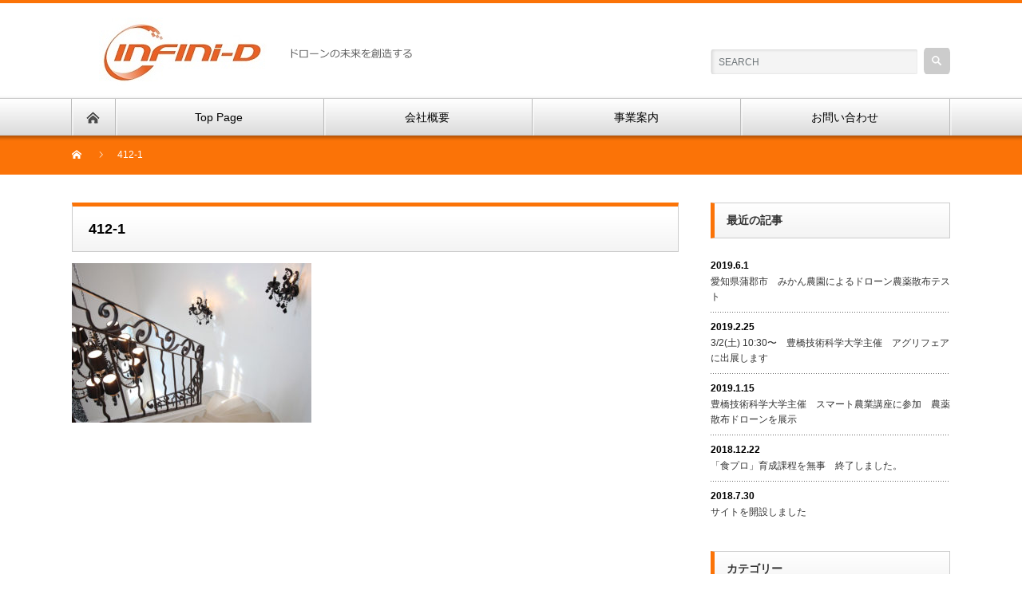

--- FILE ---
content_type: text/html; charset=UTF-8
request_url: http://inf-d.com/%E4%BA%8B%E6%A5%AD%E6%A1%88%E5%86%85/412-1/
body_size: 9255
content:
<!DOCTYPE html PUBLIC "-//W3C//DTD XHTML 1.1//EN" "http://www.w3.org/TR/xhtml11/DTD/xhtml11.dtd">
<!--[if lt IE 9]><html xmlns="http://www.w3.org/1999/xhtml" class="ie"><![endif]-->
<!--[if (gt IE 9)|!(IE)]><!--><html xmlns="http://www.w3.org/1999/xhtml"><!--<![endif]-->
<head profile="http://gmpg.org/xfn/11">
<meta http-equiv="Content-Type" content="text/html; charset=UTF-8" />
<meta http-equiv="X-UA-Compatible" content="IE=edge,chrome=1" />
<meta name="viewport" content="width=device-width" />

<meta name="description" content="..." />

<link rel="alternate" type="application/rss+xml" title="株式会社 Infini-D  RSS Feed" href="http://inf-d.com/feed/" />
<link rel="alternate" type="application/atom+xml" title="株式会社 Infini-D  Atom Feed" href="http://inf-d.com/feed/atom/" /> 
<link rel="pingback" href="http://inf-d.com/xmlrpc.php" />

 
	<style>img:is([sizes="auto" i], [sizes^="auto," i]) { contain-intrinsic-size: 3000px 1500px }</style>
	
		<!-- All in One SEO 4.6.2 - aioseo.com -->
		<title>412-1 | 株式会社 Infini-D</title>
		<meta name="robots" content="max-image-preview:large" />
		<link rel="canonical" href="http://inf-d.com/%e4%ba%8b%e6%a5%ad%e6%a1%88%e5%86%85/412-1/" />
		<meta name="generator" content="All in One SEO (AIOSEO) 4.6.2" />
		<meta property="og:locale" content="ja_JP" />
		<meta property="og:site_name" content="株式会社 Infini-D  | ドローンの未来を創造する" />
		<meta property="og:type" content="article" />
		<meta property="og:title" content="412-1 | 株式会社 Infini-D" />
		<meta property="og:url" content="http://inf-d.com/%e4%ba%8b%e6%a5%ad%e6%a1%88%e5%86%85/412-1/" />
		<meta property="article:published_time" content="2019-09-19T23:41:45+00:00" />
		<meta property="article:modified_time" content="2019-09-19T23:41:45+00:00" />
		<meta name="twitter:card" content="summary" />
		<meta name="twitter:title" content="412-1 | 株式会社 Infini-D" />
		<meta name="google" content="nositelinkssearchbox" />
		<script type="application/ld+json" class="aioseo-schema">
			{"@context":"https:\/\/schema.org","@graph":[{"@type":"BreadcrumbList","@id":"http:\/\/inf-d.com\/%e4%ba%8b%e6%a5%ad%e6%a1%88%e5%86%85\/412-1\/#breadcrumblist","itemListElement":[{"@type":"ListItem","@id":"http:\/\/inf-d.com\/#listItem","position":1,"name":"\u5bb6","item":"http:\/\/inf-d.com\/","nextItem":"http:\/\/inf-d.com\/%e4%ba%8b%e6%a5%ad%e6%a1%88%e5%86%85\/412-1\/#listItem"},{"@type":"ListItem","@id":"http:\/\/inf-d.com\/%e4%ba%8b%e6%a5%ad%e6%a1%88%e5%86%85\/412-1\/#listItem","position":2,"name":"412-1","previousItem":"http:\/\/inf-d.com\/#listItem"}]},{"@type":"ItemPage","@id":"http:\/\/inf-d.com\/%e4%ba%8b%e6%a5%ad%e6%a1%88%e5%86%85\/412-1\/#itempage","url":"http:\/\/inf-d.com\/%e4%ba%8b%e6%a5%ad%e6%a1%88%e5%86%85\/412-1\/","name":"412-1 | \u682a\u5f0f\u4f1a\u793e Infini-D","inLanguage":"ja","isPartOf":{"@id":"http:\/\/inf-d.com\/#website"},"breadcrumb":{"@id":"http:\/\/inf-d.com\/%e4%ba%8b%e6%a5%ad%e6%a1%88%e5%86%85\/412-1\/#breadcrumblist"},"author":{"@id":"http:\/\/inf-d.com\/author\/inf88-d\/#author"},"creator":{"@id":"http:\/\/inf-d.com\/author\/inf88-d\/#author"},"datePublished":"2019-09-20T08:41:45+09:00","dateModified":"2019-09-20T08:41:45+09:00"},{"@type":"Organization","@id":"http:\/\/inf-d.com\/#organization","name":"\u682a\u5f0f\u4f1a\u793e Infini-D","url":"http:\/\/inf-d.com\/"},{"@type":"Person","@id":"http:\/\/inf-d.com\/author\/inf88-d\/#author","url":"http:\/\/inf-d.com\/author\/inf88-d\/","name":"inf88-d","image":{"@type":"ImageObject","@id":"http:\/\/inf-d.com\/%e4%ba%8b%e6%a5%ad%e6%a1%88%e5%86%85\/412-1\/#authorImage","url":"https:\/\/secure.gravatar.com\/avatar\/8c045d031a29227e8656705c165cc62d?s=96&d=mm&r=g","width":96,"height":96,"caption":"inf88-d"}},{"@type":"WebSite","@id":"http:\/\/inf-d.com\/#website","url":"http:\/\/inf-d.com\/","name":"\u682a\u5f0f\u4f1a\u793e Infini-D","description":"\u30c9\u30ed\u30fc\u30f3\u306e\u672a\u6765\u3092\u5275\u9020\u3059\u308b","inLanguage":"ja","publisher":{"@id":"http:\/\/inf-d.com\/#organization"}}]}
		</script>
		<!-- All in One SEO -->

<link rel="alternate" type="application/rss+xml" title="株式会社 Infini-D  &raquo; 412-1 のコメントのフィード" href="http://inf-d.com/%e4%ba%8b%e6%a5%ad%e6%a1%88%e5%86%85/412-1/feed/" />
<script type="text/javascript">
/* <![CDATA[ */
window._wpemojiSettings = {"baseUrl":"https:\/\/s.w.org\/images\/core\/emoji\/15.0.3\/72x72\/","ext":".png","svgUrl":"https:\/\/s.w.org\/images\/core\/emoji\/15.0.3\/svg\/","svgExt":".svg","source":{"concatemoji":"http:\/\/inf-d.com\/wp-includes\/js\/wp-emoji-release.min.js?ver=6.7.4"}};
/*! This file is auto-generated */
!function(i,n){var o,s,e;function c(e){try{var t={supportTests:e,timestamp:(new Date).valueOf()};sessionStorage.setItem(o,JSON.stringify(t))}catch(e){}}function p(e,t,n){e.clearRect(0,0,e.canvas.width,e.canvas.height),e.fillText(t,0,0);var t=new Uint32Array(e.getImageData(0,0,e.canvas.width,e.canvas.height).data),r=(e.clearRect(0,0,e.canvas.width,e.canvas.height),e.fillText(n,0,0),new Uint32Array(e.getImageData(0,0,e.canvas.width,e.canvas.height).data));return t.every(function(e,t){return e===r[t]})}function u(e,t,n){switch(t){case"flag":return n(e,"\ud83c\udff3\ufe0f\u200d\u26a7\ufe0f","\ud83c\udff3\ufe0f\u200b\u26a7\ufe0f")?!1:!n(e,"\ud83c\uddfa\ud83c\uddf3","\ud83c\uddfa\u200b\ud83c\uddf3")&&!n(e,"\ud83c\udff4\udb40\udc67\udb40\udc62\udb40\udc65\udb40\udc6e\udb40\udc67\udb40\udc7f","\ud83c\udff4\u200b\udb40\udc67\u200b\udb40\udc62\u200b\udb40\udc65\u200b\udb40\udc6e\u200b\udb40\udc67\u200b\udb40\udc7f");case"emoji":return!n(e,"\ud83d\udc26\u200d\u2b1b","\ud83d\udc26\u200b\u2b1b")}return!1}function f(e,t,n){var r="undefined"!=typeof WorkerGlobalScope&&self instanceof WorkerGlobalScope?new OffscreenCanvas(300,150):i.createElement("canvas"),a=r.getContext("2d",{willReadFrequently:!0}),o=(a.textBaseline="top",a.font="600 32px Arial",{});return e.forEach(function(e){o[e]=t(a,e,n)}),o}function t(e){var t=i.createElement("script");t.src=e,t.defer=!0,i.head.appendChild(t)}"undefined"!=typeof Promise&&(o="wpEmojiSettingsSupports",s=["flag","emoji"],n.supports={everything:!0,everythingExceptFlag:!0},e=new Promise(function(e){i.addEventListener("DOMContentLoaded",e,{once:!0})}),new Promise(function(t){var n=function(){try{var e=JSON.parse(sessionStorage.getItem(o));if("object"==typeof e&&"number"==typeof e.timestamp&&(new Date).valueOf()<e.timestamp+604800&&"object"==typeof e.supportTests)return e.supportTests}catch(e){}return null}();if(!n){if("undefined"!=typeof Worker&&"undefined"!=typeof OffscreenCanvas&&"undefined"!=typeof URL&&URL.createObjectURL&&"undefined"!=typeof Blob)try{var e="postMessage("+f.toString()+"("+[JSON.stringify(s),u.toString(),p.toString()].join(",")+"));",r=new Blob([e],{type:"text/javascript"}),a=new Worker(URL.createObjectURL(r),{name:"wpTestEmojiSupports"});return void(a.onmessage=function(e){c(n=e.data),a.terminate(),t(n)})}catch(e){}c(n=f(s,u,p))}t(n)}).then(function(e){for(var t in e)n.supports[t]=e[t],n.supports.everything=n.supports.everything&&n.supports[t],"flag"!==t&&(n.supports.everythingExceptFlag=n.supports.everythingExceptFlag&&n.supports[t]);n.supports.everythingExceptFlag=n.supports.everythingExceptFlag&&!n.supports.flag,n.DOMReady=!1,n.readyCallback=function(){n.DOMReady=!0}}).then(function(){return e}).then(function(){var e;n.supports.everything||(n.readyCallback(),(e=n.source||{}).concatemoji?t(e.concatemoji):e.wpemoji&&e.twemoji&&(t(e.twemoji),t(e.wpemoji)))}))}((window,document),window._wpemojiSettings);
/* ]]> */
</script>
<style id='wp-emoji-styles-inline-css' type='text/css'>

	img.wp-smiley, img.emoji {
		display: inline !important;
		border: none !important;
		box-shadow: none !important;
		height: 1em !important;
		width: 1em !important;
		margin: 0 0.07em !important;
		vertical-align: -0.1em !important;
		background: none !important;
		padding: 0 !important;
	}
</style>
<link rel='stylesheet' id='wp-block-library-css' href='http://inf-d.com/wp-includes/css/dist/block-library/style.min.css?ver=6.7.4' type='text/css' media='all' />
<style id='classic-theme-styles-inline-css' type='text/css'>
/*! This file is auto-generated */
.wp-block-button__link{color:#fff;background-color:#32373c;border-radius:9999px;box-shadow:none;text-decoration:none;padding:calc(.667em + 2px) calc(1.333em + 2px);font-size:1.125em}.wp-block-file__button{background:#32373c;color:#fff;text-decoration:none}
</style>
<style id='global-styles-inline-css' type='text/css'>
:root{--wp--preset--aspect-ratio--square: 1;--wp--preset--aspect-ratio--4-3: 4/3;--wp--preset--aspect-ratio--3-4: 3/4;--wp--preset--aspect-ratio--3-2: 3/2;--wp--preset--aspect-ratio--2-3: 2/3;--wp--preset--aspect-ratio--16-9: 16/9;--wp--preset--aspect-ratio--9-16: 9/16;--wp--preset--color--black: #000000;--wp--preset--color--cyan-bluish-gray: #abb8c3;--wp--preset--color--white: #ffffff;--wp--preset--color--pale-pink: #f78da7;--wp--preset--color--vivid-red: #cf2e2e;--wp--preset--color--luminous-vivid-orange: #ff6900;--wp--preset--color--luminous-vivid-amber: #fcb900;--wp--preset--color--light-green-cyan: #7bdcb5;--wp--preset--color--vivid-green-cyan: #00d084;--wp--preset--color--pale-cyan-blue: #8ed1fc;--wp--preset--color--vivid-cyan-blue: #0693e3;--wp--preset--color--vivid-purple: #9b51e0;--wp--preset--gradient--vivid-cyan-blue-to-vivid-purple: linear-gradient(135deg,rgba(6,147,227,1) 0%,rgb(155,81,224) 100%);--wp--preset--gradient--light-green-cyan-to-vivid-green-cyan: linear-gradient(135deg,rgb(122,220,180) 0%,rgb(0,208,130) 100%);--wp--preset--gradient--luminous-vivid-amber-to-luminous-vivid-orange: linear-gradient(135deg,rgba(252,185,0,1) 0%,rgba(255,105,0,1) 100%);--wp--preset--gradient--luminous-vivid-orange-to-vivid-red: linear-gradient(135deg,rgba(255,105,0,1) 0%,rgb(207,46,46) 100%);--wp--preset--gradient--very-light-gray-to-cyan-bluish-gray: linear-gradient(135deg,rgb(238,238,238) 0%,rgb(169,184,195) 100%);--wp--preset--gradient--cool-to-warm-spectrum: linear-gradient(135deg,rgb(74,234,220) 0%,rgb(151,120,209) 20%,rgb(207,42,186) 40%,rgb(238,44,130) 60%,rgb(251,105,98) 80%,rgb(254,248,76) 100%);--wp--preset--gradient--blush-light-purple: linear-gradient(135deg,rgb(255,206,236) 0%,rgb(152,150,240) 100%);--wp--preset--gradient--blush-bordeaux: linear-gradient(135deg,rgb(254,205,165) 0%,rgb(254,45,45) 50%,rgb(107,0,62) 100%);--wp--preset--gradient--luminous-dusk: linear-gradient(135deg,rgb(255,203,112) 0%,rgb(199,81,192) 50%,rgb(65,88,208) 100%);--wp--preset--gradient--pale-ocean: linear-gradient(135deg,rgb(255,245,203) 0%,rgb(182,227,212) 50%,rgb(51,167,181) 100%);--wp--preset--gradient--electric-grass: linear-gradient(135deg,rgb(202,248,128) 0%,rgb(113,206,126) 100%);--wp--preset--gradient--midnight: linear-gradient(135deg,rgb(2,3,129) 0%,rgb(40,116,252) 100%);--wp--preset--font-size--small: 13px;--wp--preset--font-size--medium: 20px;--wp--preset--font-size--large: 36px;--wp--preset--font-size--x-large: 42px;--wp--preset--spacing--20: 0.44rem;--wp--preset--spacing--30: 0.67rem;--wp--preset--spacing--40: 1rem;--wp--preset--spacing--50: 1.5rem;--wp--preset--spacing--60: 2.25rem;--wp--preset--spacing--70: 3.38rem;--wp--preset--spacing--80: 5.06rem;--wp--preset--shadow--natural: 6px 6px 9px rgba(0, 0, 0, 0.2);--wp--preset--shadow--deep: 12px 12px 50px rgba(0, 0, 0, 0.4);--wp--preset--shadow--sharp: 6px 6px 0px rgba(0, 0, 0, 0.2);--wp--preset--shadow--outlined: 6px 6px 0px -3px rgba(255, 255, 255, 1), 6px 6px rgba(0, 0, 0, 1);--wp--preset--shadow--crisp: 6px 6px 0px rgba(0, 0, 0, 1);}:where(.is-layout-flex){gap: 0.5em;}:where(.is-layout-grid){gap: 0.5em;}body .is-layout-flex{display: flex;}.is-layout-flex{flex-wrap: wrap;align-items: center;}.is-layout-flex > :is(*, div){margin: 0;}body .is-layout-grid{display: grid;}.is-layout-grid > :is(*, div){margin: 0;}:where(.wp-block-columns.is-layout-flex){gap: 2em;}:where(.wp-block-columns.is-layout-grid){gap: 2em;}:where(.wp-block-post-template.is-layout-flex){gap: 1.25em;}:where(.wp-block-post-template.is-layout-grid){gap: 1.25em;}.has-black-color{color: var(--wp--preset--color--black) !important;}.has-cyan-bluish-gray-color{color: var(--wp--preset--color--cyan-bluish-gray) !important;}.has-white-color{color: var(--wp--preset--color--white) !important;}.has-pale-pink-color{color: var(--wp--preset--color--pale-pink) !important;}.has-vivid-red-color{color: var(--wp--preset--color--vivid-red) !important;}.has-luminous-vivid-orange-color{color: var(--wp--preset--color--luminous-vivid-orange) !important;}.has-luminous-vivid-amber-color{color: var(--wp--preset--color--luminous-vivid-amber) !important;}.has-light-green-cyan-color{color: var(--wp--preset--color--light-green-cyan) !important;}.has-vivid-green-cyan-color{color: var(--wp--preset--color--vivid-green-cyan) !important;}.has-pale-cyan-blue-color{color: var(--wp--preset--color--pale-cyan-blue) !important;}.has-vivid-cyan-blue-color{color: var(--wp--preset--color--vivid-cyan-blue) !important;}.has-vivid-purple-color{color: var(--wp--preset--color--vivid-purple) !important;}.has-black-background-color{background-color: var(--wp--preset--color--black) !important;}.has-cyan-bluish-gray-background-color{background-color: var(--wp--preset--color--cyan-bluish-gray) !important;}.has-white-background-color{background-color: var(--wp--preset--color--white) !important;}.has-pale-pink-background-color{background-color: var(--wp--preset--color--pale-pink) !important;}.has-vivid-red-background-color{background-color: var(--wp--preset--color--vivid-red) !important;}.has-luminous-vivid-orange-background-color{background-color: var(--wp--preset--color--luminous-vivid-orange) !important;}.has-luminous-vivid-amber-background-color{background-color: var(--wp--preset--color--luminous-vivid-amber) !important;}.has-light-green-cyan-background-color{background-color: var(--wp--preset--color--light-green-cyan) !important;}.has-vivid-green-cyan-background-color{background-color: var(--wp--preset--color--vivid-green-cyan) !important;}.has-pale-cyan-blue-background-color{background-color: var(--wp--preset--color--pale-cyan-blue) !important;}.has-vivid-cyan-blue-background-color{background-color: var(--wp--preset--color--vivid-cyan-blue) !important;}.has-vivid-purple-background-color{background-color: var(--wp--preset--color--vivid-purple) !important;}.has-black-border-color{border-color: var(--wp--preset--color--black) !important;}.has-cyan-bluish-gray-border-color{border-color: var(--wp--preset--color--cyan-bluish-gray) !important;}.has-white-border-color{border-color: var(--wp--preset--color--white) !important;}.has-pale-pink-border-color{border-color: var(--wp--preset--color--pale-pink) !important;}.has-vivid-red-border-color{border-color: var(--wp--preset--color--vivid-red) !important;}.has-luminous-vivid-orange-border-color{border-color: var(--wp--preset--color--luminous-vivid-orange) !important;}.has-luminous-vivid-amber-border-color{border-color: var(--wp--preset--color--luminous-vivid-amber) !important;}.has-light-green-cyan-border-color{border-color: var(--wp--preset--color--light-green-cyan) !important;}.has-vivid-green-cyan-border-color{border-color: var(--wp--preset--color--vivid-green-cyan) !important;}.has-pale-cyan-blue-border-color{border-color: var(--wp--preset--color--pale-cyan-blue) !important;}.has-vivid-cyan-blue-border-color{border-color: var(--wp--preset--color--vivid-cyan-blue) !important;}.has-vivid-purple-border-color{border-color: var(--wp--preset--color--vivid-purple) !important;}.has-vivid-cyan-blue-to-vivid-purple-gradient-background{background: var(--wp--preset--gradient--vivid-cyan-blue-to-vivid-purple) !important;}.has-light-green-cyan-to-vivid-green-cyan-gradient-background{background: var(--wp--preset--gradient--light-green-cyan-to-vivid-green-cyan) !important;}.has-luminous-vivid-amber-to-luminous-vivid-orange-gradient-background{background: var(--wp--preset--gradient--luminous-vivid-amber-to-luminous-vivid-orange) !important;}.has-luminous-vivid-orange-to-vivid-red-gradient-background{background: var(--wp--preset--gradient--luminous-vivid-orange-to-vivid-red) !important;}.has-very-light-gray-to-cyan-bluish-gray-gradient-background{background: var(--wp--preset--gradient--very-light-gray-to-cyan-bluish-gray) !important;}.has-cool-to-warm-spectrum-gradient-background{background: var(--wp--preset--gradient--cool-to-warm-spectrum) !important;}.has-blush-light-purple-gradient-background{background: var(--wp--preset--gradient--blush-light-purple) !important;}.has-blush-bordeaux-gradient-background{background: var(--wp--preset--gradient--blush-bordeaux) !important;}.has-luminous-dusk-gradient-background{background: var(--wp--preset--gradient--luminous-dusk) !important;}.has-pale-ocean-gradient-background{background: var(--wp--preset--gradient--pale-ocean) !important;}.has-electric-grass-gradient-background{background: var(--wp--preset--gradient--electric-grass) !important;}.has-midnight-gradient-background{background: var(--wp--preset--gradient--midnight) !important;}.has-small-font-size{font-size: var(--wp--preset--font-size--small) !important;}.has-medium-font-size{font-size: var(--wp--preset--font-size--medium) !important;}.has-large-font-size{font-size: var(--wp--preset--font-size--large) !important;}.has-x-large-font-size{font-size: var(--wp--preset--font-size--x-large) !important;}
:where(.wp-block-post-template.is-layout-flex){gap: 1.25em;}:where(.wp-block-post-template.is-layout-grid){gap: 1.25em;}
:where(.wp-block-columns.is-layout-flex){gap: 2em;}:where(.wp-block-columns.is-layout-grid){gap: 2em;}
:root :where(.wp-block-pullquote){font-size: 1.5em;line-height: 1.6;}
</style>
<link rel='stylesheet' id='contact-form-7-css' href='http://inf-d.com/wp-content/plugins/contact-form-7/includes/css/styles.css?ver=5.1.4' type='text/css' media='all' />
<script type="text/javascript" src="http://inf-d.com/wp-includes/js/jquery/jquery.min.js?ver=3.7.1" id="jquery-core-js"></script>
<script type="text/javascript" src="http://inf-d.com/wp-includes/js/jquery/jquery-migrate.min.js?ver=3.4.1" id="jquery-migrate-js"></script>
<link rel="https://api.w.org/" href="http://inf-d.com/wp-json/" /><link rel="alternate" title="JSON" type="application/json" href="http://inf-d.com/wp-json/wp/v2/media/334" /><link rel='shortlink' href='http://inf-d.com/?p=334' />
<link rel="alternate" title="oEmbed (JSON)" type="application/json+oembed" href="http://inf-d.com/wp-json/oembed/1.0/embed?url=http%3A%2F%2Finf-d.com%2F%25e4%25ba%258b%25e6%25a5%25ad%25e6%25a1%2588%25e5%2586%2585%2F412-1%2F" />
<link rel="alternate" title="oEmbed (XML)" type="text/xml+oembed" href="http://inf-d.com/wp-json/oembed/1.0/embed?url=http%3A%2F%2Finf-d.com%2F%25e4%25ba%258b%25e6%25a5%25ad%25e6%25a1%2588%25e5%2586%2585%2F412-1%2F&#038;format=xml" />
<link rel="icon" href="http://inf-d.com/wp-content/uploads/2018/09/logo-Infini-D-小-正方形-のコピー-60x60.png" sizes="32x32" />
<link rel="icon" href="http://inf-d.com/wp-content/uploads/2018/09/logo-Infini-D-小-正方形-のコピー.png" sizes="192x192" />
<link rel="apple-touch-icon" href="http://inf-d.com/wp-content/uploads/2018/09/logo-Infini-D-小-正方形-のコピー.png" />
<meta name="msapplication-TileImage" content="http://inf-d.com/wp-content/uploads/2018/09/logo-Infini-D-小-正方形-のコピー.png" />

<link rel="stylesheet" href="http://inf-d.com/wp-content/themes/nextage_tcd021/style.css?ver=4.0.1" type="text/css" />
<link rel="stylesheet" href="http://inf-d.com/wp-content/themes/nextage_tcd021/comment-style.css?ver=4.0.1" type="text/css" />

<link rel="stylesheet" media="screen and (min-width:1111px)" href="http://inf-d.com/wp-content/themes/nextage_tcd021/style_pc.css?ver=4.0.1" type="text/css" />
<link rel="stylesheet" media="screen and (max-width:1110px)" href="http://inf-d.com/wp-content/themes/nextage_tcd021/style_sp.css?ver=4.0.1" type="text/css" />
<link rel="stylesheet" media="screen and (max-width:1110px)" href="http://inf-d.com/wp-content/themes/nextage_tcd021/footer-bar/footer-bar.css?ver=?ver=4.0.1">

<link rel="stylesheet" href="http://inf-d.com/wp-content/themes/nextage_tcd021/japanese.css?ver=4.0.1" type="text/css" />

<script type="text/javascript" src="http://inf-d.com/wp-content/themes/nextage_tcd021/js/jscript.js?ver=4.0.1"></script>
<script type="text/javascript" src="http://inf-d.com/wp-content/themes/nextage_tcd021/js/scroll.js?ver=4.0.1"></script>
<script type="text/javascript" src="http://inf-d.com/wp-content/themes/nextage_tcd021/js/comment.js?ver=4.0.1"></script>
<script type="text/javascript" src="http://inf-d.com/wp-content/themes/nextage_tcd021/js/rollover.js?ver=4.0.1"></script>
<!--[if lt IE 9]>
<link id="stylesheet" rel="stylesheet" href="http://inf-d.com/wp-content/themes/nextage_tcd021/style_pc.css?ver=4.0.1" type="text/css" />
<script type="text/javascript" src="http://inf-d.com/wp-content/themes/nextage_tcd021/js/ie.js?ver=4.0.1"></script>
<link rel="stylesheet" href="http://inf-d.com/wp-content/themes/nextage_tcd021/ie.css" type="text/css" />
<![endif]-->

<!--[if IE 7]>
<link rel="stylesheet" href="http://inf-d.com/wp-content/themes/nextage_tcd021/ie7.css" type="text/css" />
<![endif]-->


<!-- blend -->
<script type="text/javascript" src="http://inf-d.com/wp-content/themes/nextage_tcd021/js/jquery.blend-min.js"></script>
<script type="text/javascript">
	jQuery(document).ready(function(){
		jQuery("#global_menu a").blend();
		jQuery(".blendy").blend();
	});
</script>
<!-- /blend -->



<style type="text/css">
a:hover { color:#FB7307; }
.page_navi a:hover, #post_pagination a:hover, #wp-calendar td a:hover, #return_top:hover,
 #wp-calendar #prev a:hover, #wp-calendar #next a:hover, #footer #wp-calendar td a:hover, .widget_search #search-btn input:hover, .widget_search #searchsubmit:hover, .tcdw_category_list_widget a:hover, .tcdw_news_list_widget .month, .tcd_menu_widget a:hover, .tcd_menu_widget li.current-menu-item a, #submit_comment:hover
  { background-color:#FB7307; }

body { font-size:14px; }
#header-wrapper{
	border-top-color: #FB7307;
}
#wrapper-light #global_menu ul ul li a {background: #FB7307;}
#wrapper-light #global_menu ul ul a:hover{background: #FBDDA1;}
#wrapper-dark #global_menu ul ul li a {background: #FB7307;}
#wrapper-dark #global_menu ul ul a:hover{background: #FBDDA1;}
#bread_crumb_wrapper{ background-color: #FB7307;}
.headline1{ border-left: solid 5px #FB7307;}
.headline2{ border-top: solid 5px #FB7307;}
.side_headline{ border-left: solid 5px #FB7307;}
.footer_headline{ color:#FB7307;}

.side_widget, #single_title, .footer_widget, #page-title, #company_info dd 
  { word-wrap:break-word; }


</style>
</head>

<body class="attachment attachment-template-default attachmentid-334 attachment-jpeg">
<div id="wrapper-light">
	<div id="header-wrapper">
		<!-- header -->
		<div id="header">
			<div id="header-inner" class="clearfix">
				<div id="header-left">
   <!-- logo -->
   <div id='logo_image'>
<h1 id="logo" style="top:18px; left:34px;"><a href=" http://inf-d.com/" title="株式会社 Infini-D " data-label="株式会社 Infini-D "><img src="http://inf-d.com/wp-content/uploads/tcd-w/logo.jpg?1768501256" alt="株式会社 Infini-D " title="株式会社 Infini-D " /></a></h1>
</div>
				</div>
   				<div id="header-right">
						<!-- search -->
					<div class="search_area">
												<form method="get" id="searchform" action="http://inf-d.com/">
							<div id="search_button"><input type="submit" value="SEARCH" /></div>
							<div id="search_input"><input type="text" value="SEARCH" name="s" onfocus="if (this.value == 'SEARCH') this.value = '';" onblur="if (this.value == '') this.value = 'SEARCH';" /></div>
						</form>
											</div>
					<!-- /search -->
					</div>
      
				<a href="#" class="menu_button"></a>
			</div>
		</div>
		<!-- /header -->
		<!-- global menu -->
		<div id="global_menu" class="clearfix">
			<div id="global_menu_home"><a href="http://inf-d.com">
<img src="http://inf-d.com/wp-content/themes/nextage_tcd021/images/home.png" alt="HOME" />
</a></div>
   <ul id="menu-menu-global" class="menu"><li id="menu-item-84" class="menu-item menu-item-type-post_type menu-item-object-page menu-item-home menu-item-84"><a href="http://inf-d.com/">Top Page</a></li>
<li id="menu-item-85" class="menu-item menu-item-type-post_type menu-item-object-page menu-item-85"><a href="http://inf-d.com/%e4%bc%9a%e7%a4%be%e6%a6%82%e8%a6%81/">会社概要</a></li>
<li id="menu-item-112" class="menu-item menu-item-type-post_type menu-item-object-page menu-item-112"><a href="http://inf-d.com/%e4%ba%8b%e6%a5%ad%e6%a1%88%e5%86%85/">事業案内</a></li>
<li id="menu-item-118" class="menu-item menu-item-type-post_type menu-item-object-page menu-item-118"><a href="http://inf-d.com/%e3%81%8a%e5%95%8f%e3%81%84%e5%90%88%e3%82%8f%e3%81%9b/">お問い合わせ</a></li>
</ul> 		</div>
		<!-- /global menu -->

 <!-- smartphone banner -->
 
	</div>
	
	<div id="bread_crumb_wrapper">
		
<ul id="bread_crumb" class="clearfix">
 <li itemscope="itemscope" itemtype="http://data-vocabulary.org/Breadcrumb" class="home"><a itemprop="url" href="http://inf-d.com/"><span itemprop="title">Home</span></a></li>

 <li class="last">412-1</li>

 </ul>
	</div>
	
	<div id="contents" class="layout1 clearfix">
		<!-- mainColumn -->
		<div id="mainColumn">
			<div id="page-title" class="headline2">412-1</div>
			<div id="page-wrapper">
				<div class="page">
										<p class="attachment"><a href='http://inf-d.com/wp-content/uploads/2019/09/412-1.jpg'><img fetchpriority="high" decoding="async" width="300" height="200" src="http://inf-d.com/wp-content/uploads/2019/09/412-1-300x200.jpg" class="attachment-medium size-medium" alt="" srcset="http://inf-d.com/wp-content/uploads/2019/09/412-1-300x200.jpg 300w, http://inf-d.com/wp-content/uploads/2019/09/412-1-768x512.jpg 768w, http://inf-d.com/wp-content/uploads/2019/09/412-1-1024x683.jpg 1024w, http://inf-d.com/wp-content/uploads/2019/09/412-1.jpg 1200w" sizes="(max-width: 300px) 100vw, 300px" /></a></p>
									</div>
			</div>
		</div>
		<!-- /mainColumn -->
		
		<!-- sideColumn -->
 
		<div id="sideColumn">

			<div class="side_widget clearfix">
				<h3 class="side_headline">最近の記事</h3>
				<ul class="news_widget_list">
									<li>
						<p class="news_date">2019.6.1</p>
						<a class="news_title" href="http://inf-d.com/2019/06/01/%e6%84%9b%e7%9f%a5%e7%9c%8c%e8%92%b2%e9%83%a1%e5%b8%82%e3%80%80%e3%81%bf%e3%81%8b%e3%82%93%e8%be%b2%e5%9c%92%e3%81%ab%e3%82%88%e3%82%8b%e3%83%89%e3%83%ad%e3%83%bc%e3%83%b3%e8%be%b2%e8%96%ac%e6%95%a3/">愛知県蒲郡市　みかん農園によるドローン農薬散布テスト</a>
					</li>
									<li>
						<p class="news_date">2019.2.25</p>
						<a class="news_title" href="http://inf-d.com/2019/02/25/3-2%e5%9c%9f%e6%9b%9c-1030%e3%80%9c%e8%b1%8a%e6%a9%8b%e6%8a%80%e8%a1%93%e7%a7%91%e5%ad%a6%e5%a4%a7%e5%ad%a6%e4%b8%bb%e5%82%ac%e3%80%80%e3%82%a2%e3%82%b0%e3%83%aa%e3%83%95%e3%82%a7%e3%82%a2%e3%81%ab/">3/2(土) 10:30〜　豊橋技術科学大学主催　アグリフェアに出展します</a>
					</li>
									<li>
						<p class="news_date">2019.1.15</p>
						<a class="news_title" href="http://inf-d.com/2019/01/15/%e8%b1%8a%e6%a9%8b%e6%8a%80%e8%a1%93%e7%a7%91%e5%ad%a6%e5%a4%a7%e5%ad%a6%e4%b8%bb%e5%82%ac%e3%80%80it%e8%be%b2%e6%a5%ad%e3%83%8d%e3%83%83%e3%83%88%e3%83%af%e3%83%bc%e3%82%af%e7%89%b9%e5%88%a5%e8%ac%9b/">豊橋技術科学大学主催　スマート農業講座に参加　農薬散布ドローンを展示</a>
					</li>
									<li>
						<p class="news_date">2018.12.22</p>
						<a class="news_title" href="http://inf-d.com/2018/12/22/%e3%80%8c%e9%a3%9f%e3%83%97%e3%83%ad%e3%80%8d%e8%82%b2%e6%88%90%e8%aa%b2%e7%a8%8b%e3%82%92%e7%84%a1%e4%ba%8b%e3%80%80%e7%b5%82%e4%ba%86%e3%81%97%e3%81%be%e3%81%97%e3%81%9f%e3%80%82/">「食プロ」育成課程を無事　終了しました。</a>
					</li>
									<li>
						<p class="news_date">2018.7.30</p>
						<a class="news_title" href="http://inf-d.com/2018/07/30/hello-world/">サイトを開設しました</a>
					</li>
								</ul>
			</div>

			<div class="side_widget clearfix">
				<h3 class="side_headline">カテゴリー</h3>
				<ul>
					<li class="cat-item cat-item-7"><a href="http://inf-d.com/category/%e3%82%a4%e3%83%99%e3%83%b3%e3%83%88/">イベント</a>
</li>
				</ul>
			</div>


<!-- side column banner -->
<!-- /side column banner -->

		</div>
		<!-- /sideColumn -->
	

  <!-- smartphone banner -->
  
	</div><!-- END #contents -->

	<div id="footer-wrapper">
		<div id="footer" class="clearfix hide_mobile">
			<div id="footer_description">
				<p>ドローンの未来を創造する</p>
				<h2>株式会社 Infini-D </h2>
			</div>
        <div class="footer_social clearfix">
    <ul class="social_link clearfix" id="footer_social_link">
                                        <li class="rss"><a class="target_blank" href="http://inf-d.com/feed/"><span>rss</span></a></li>
        </ul>
   </div>
    		</div>

 		<div id="footer_widget_wrap">
			<div id="footer_widget" class="clearfix">

      <div class="footer_widget clearfix widget_nav_menu" id="nav_menu-5">
<div class="menu-footer0%e3%80%80main-container"><ul id="menu-footer0%e3%80%80main" class="menu"><li id="menu-item-113" class="menu-item menu-item-type-post_type menu-item-object-page menu-item-home menu-item-113"><a href="http://inf-d.com/">Top Page</a></li>
<li id="menu-item-88" class="menu-item menu-item-type-post_type menu-item-object-page menu-item-88"><a href="http://inf-d.com/%e4%bc%9a%e7%a4%be%e6%a6%82%e8%a6%81/">会社概要</a></li>
</ul></div></div>
<div class="footer_widget clearfix widget_nav_menu" id="nav_menu-3">
<h3 class="footer_headline">Site Menu</h3>
<div class="menu-footer1-site-menu-container"><ul id="menu-footer1-site-menu" class="menu"><li id="menu-item-109" class="menu-item menu-item-type-post_type menu-item-object-page menu-item-109"><a href="http://inf-d.com/%e4%ba%8b%e6%a5%ad%e6%a1%88%e5%86%85/">事業案内</a></li>
<li id="menu-item-108" class="menu-item menu-item-type-post_type menu-item-object-page menu-item-privacy-policy menu-item-108"><a rel="privacy-policy" href="http://inf-d.com/privacy-policy/">プライバシーポリシー</a></li>
</ul></div></div>
  			</div><!-- END #footer_widget -->
		</div><!-- END #footer_widget_wrap -->
 
		<div id="footer_copr">
			<p id="copyright">Copyright &copy;&nbsp; <a href="http://inf-d.com/">株式会社 Infini-D </a> All rights reserved.</p>
		</div>

		<div id="return_wrapper">
			<a id="return_top"><span>ページ上部へ戻る</span></a>
		</div>

	</div>


</div>
 <script type="text/javascript" src="http://inf-d.com/wp-includes/js/comment-reply.min.js?ver=6.7.4" id="comment-reply-js" async="async" data-wp-strategy="async"></script>
<script type="text/javascript" id="contact-form-7-js-extra">
/* <![CDATA[ */
var wpcf7 = {"apiSettings":{"root":"http:\/\/inf-d.com\/wp-json\/contact-form-7\/v1","namespace":"contact-form-7\/v1"}};
/* ]]> */
</script>
<script type="text/javascript" src="http://inf-d.com/wp-content/plugins/contact-form-7/includes/js/scripts.js?ver=5.1.4" id="contact-form-7-js"></script>
</body>
</html>
